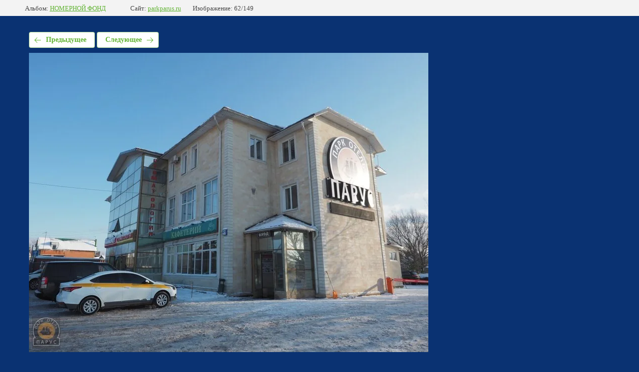

--- FILE ---
content_type: text/html; charset=utf-8
request_url: http://parkparus.ru/galereya/photo/612136015
body_size: 2248
content:
			
	
	
	




	






	<!doctype html>
	<html lang="ru">
	<head>
		<meta charset="UTF-8">
		<meta name="robots" content="all"/>
		<title>m5ii5586.jpg</title>
		<meta http-equiv="Content-Type" content="text/html; charset=UTF-8" />
		<meta name="description" content="m5ii5586.jpg" />
		<meta name="keywords" content="m5ii5586.jpg" />
		<meta name="viewport" content="width=device-width, initial-scale=1.0, maximum-scale=1.0, user-scalable=no">
		
            <!-- 46b9544ffa2e5e73c3c971fe2ede35a5 -->
            <script src='/shared/s3/js/lang/ru.js'></script>
            <script src='/shared/s3/js/common.min.js'></script>
        <link rel='stylesheet' type='text/css' href='/shared/s3/css/calendar.css' /><link rel='stylesheet' type='text/css' href='/shared/highslide-4.1.13/highslide.min.css'/>
<script type='text/javascript' src='/shared/highslide-4.1.13/highslide-full.packed.js'></script>
<script type='text/javascript'>
hs.graphicsDir = '/shared/highslide-4.1.13/graphics/';
hs.outlineType = null;
hs.showCredits = false;
hs.lang={cssDirection:'ltr',loadingText:'Загрузка...',loadingTitle:'Кликните чтобы отменить',focusTitle:'Нажмите чтобы перенести вперёд',fullExpandTitle:'Увеличить',fullExpandText:'Полноэкранный',previousText:'Предыдущий',previousTitle:'Назад (стрелка влево)',nextText:'Далее',nextTitle:'Далее (стрелка вправо)',moveTitle:'Передвинуть',moveText:'Передвинуть',closeText:'Закрыть',closeTitle:'Закрыть (Esc)',resizeTitle:'Восстановить размер',playText:'Слайд-шоу',playTitle:'Слайд-шоу (пробел)',pauseText:'Пауза',pauseTitle:'Приостановить слайд-шоу (пробел)',number:'Изображение %1/%2',restoreTitle:'Нажмите чтобы посмотреть картинку, используйте мышь для перетаскивания. Используйте клавиши вперёд и назад'};</script>
<link rel="icon" href="/favicon.ico" type="image/x-icon">

<link rel='stylesheet' type='text/css' href='/t/images/__csspatch/5/patch.css'/>

<!--s3_require-->
<link rel="stylesheet" href="/g/basestyle/1.0.1/gallery2/gallery2.css" type="text/css"/>
<link rel="stylesheet" href="/g/basestyle/1.0.1/gallery2/gallery2.green.css" type="text/css"/>
<script type="text/javascript" src="/g/basestyle/1.0.1/gallery2/gallery2.js" async></script>
<!--/s3_require-->

	</head>
	<body>
		<div class="g-page g-page-gallery2 g-page-gallery2--photo">

		
		
			<div class="g-panel g-panel--fill g-panel--no-rounded g-panel--fixed-top">
	<div class="g-gallery2-info ">
					<div class="g-gallery2-info__item">
				<div class="g-gallery2-info__item-label">Альбом:</div>
				<a href="/galereya/album/nomernoy-fond" class="g-gallery2-info__item-value">НОМЕРНОЙ ФОНД</a>
			</div>
				<div class="g-gallery2-info__item">
			<div class="g-gallery2-info__item-label">Сайт:</div>
			<a href="//parkparus.ru" class="g-gallery2-info__item-value">parkparus.ru</a>

			<div class="g-gallery2-info__item-label">Изображение: 62/149</div>
		</div>
	</div>
</div>
			<h1></h1>
			
										
										
			
			
			<a href="/galereya/photo/612135815" class="g-button g-button--invert g-button--arr-left">Предыдущее</a>
			<a href="/galereya/photo/612136215" class="g-button g-button--invert g-button--arr-right">Следующее</a>

			
			<div class="g-gallery2-preview ">
	<img src="/thumb/2/kAfw4XFwfkK2-f55OWRMig/800r600/d/m5ii5586.jpg">
</div>

			
			<a href="/galereya/photo/612135815" class="g-gallery2-thumb g-gallery2-thumb--prev">
	<span class="g-gallery2-thumb__image"><img src="/thumb/2/epwi0hQi8DyQODd2AzvrJw/160r120/d/m5ii5584.jpg"></span>
	<span class="g-link g-link--arr-left">Предыдущее</span>
</a>
			
			<a href="/galereya/photo/612136215" class="g-gallery2-thumb g-gallery2-thumb--next">
	<span class="g-gallery2-thumb__image"><img src="/thumb/2/XIFcqmGRPCo0kyF3yLdgMw/160r120/d/m5ii5597.jpg"></span>
	<span class="g-link g-link--arr-right">Следующее</span>
</a>
			
			<div class="g-line"><a href="/galereya/album/nomernoy-fond" class="g-button g-button--invert">Вернуться в галерею</a></div>

		
			</div>

	
<!-- assets.bottom -->
<!-- </noscript></script></style> -->
<script src="/my/s3/js/site.min.js?1769082895" ></script>
<script src="/my/s3/js/site/defender.min.js?1769082895" ></script>
<script src="https://cp.onicon.ru/loader/5ab20e95286688cf418b45e6.js" data-auto async></script>
<script >/*<![CDATA[*/
var megacounter_key="8e50028116f85dc53c11aefdcf0682c3";
(function(d){
    var s = d.createElement("script");
    s.src = "//counter.megagroup.ru/loader.js?"+new Date().getTime();
    s.async = true;
    d.getElementsByTagName("head")[0].appendChild(s);
})(document);
/*]]>*/</script>
<script >/*<![CDATA[*/
$ite.start({"sid":1924056,"vid":1936011,"aid":2277965,"stid":4,"cp":21,"active":true,"domain":"parkparus.ru","lang":"ru","trusted":false,"debug":false,"captcha":3});
/*]]>*/</script>
<!-- /assets.bottom -->
</body>
	</html>


--- FILE ---
content_type: text/css
request_url: http://parkparus.ru/t/images/__csspatch/5/patch.css
body_size: 601
content:
html.title-page .block-6 { background-color: rgb(77, 147, 0); }
html.title-page .menu-13 .menu-scroll > ul > li.menu-item > a { color: rgb(255, 255, 255); }
html.title-page .blocklist-58 .item { background-image: linear-gradient(rgb(126, 211, 33), rgb(65, 117, 5)); }
html.title-page .blocklist-58 .text { color: rgb(255, 255, 255); }
html.title-page .blocklist-58 .title { color: rgb(255, 255, 255); }
html.title-page .slider-23 .slider-prev { background-color: rgb(81, 144, 35); }
html.title-page .slider-23 .slider-next { background-color: rgb(81, 144, 35); }
html.title-page .horizontal_blocklist-81 .more > a { background-color: rgb(81, 144, 35); }
html.title-page .editable_block-38 .more > a { background-color: rgb(77, 147, 0); }
html.title-page .blocklist-62 .item { background-color: rgb(77, 147, 0); }
html.title-page .blocklist-62 .text { color: rgb(255, 255, 255); }
html.title-page .blocklist-62 .title { color: rgb(255, 255, 255); }
html.title-page .editable_block-76 .more > a { background-color: rgb(77, 147, 0); }
html.title-page .news-80 .all_link { background-color: rgb(81, 144, 35); }
html.title-page .block-26 { background-image: linear-gradient(rgb(126, 211, 33), rgb(81, 144, 35)), url("./7a21754c972a8f13092866ff4cf94a5d.jpeg"); }
html.title-page .block-29 { background-color: rgb(81, 144, 35); }
html.title-page .widget-45 { background-color: rgb(77, 147, 0); }
@media (max-width: 960px) { html.title-page .slider-23 .slider-next { background-color: rgb(81, 144, 35); } }
@media (max-width: 960px) { html.title-page .block-26 { background-image: linear-gradient(rgb(10, 50, 114), rgba(31, 26, 25, 0.67)), url("./7a21754c972a8f13092866ff4cf94a5d.jpeg"); } }
@media (max-width: 640px) { html.title-page .slider-23 .slider-next { background-color: rgb(81, 144, 35); } }
html .block-5 { background-image: url("./78e1c02d2fbf1d086daad393ad6a9cc7.gif"), linear-gradient(rgb(255, 255, 255), rgb(255, 255, 255))!important; }
html body { background-color: rgb(10, 50, 114); }
html .menu-13 .menu-scroll > ul > li.menu-item > a { color: rgb(255, 255, 255); }
html .block-38 { background-color: rgb(212, 249, 173); }
html .content-86 a { color: rgba(0, 0, 0, 0.86); }
html .block-29 { background-color: rgb(81, 144, 35); }
html .widget-45 { background-color: rgb(81, 144, 35); }
html .localbtn { background-color: rgb(126, 211, 33); }


--- FILE ---
content_type: text/javascript
request_url: http://counter.megagroup.ru/8e50028116f85dc53c11aefdcf0682c3.js?r=&s=1280*720*24&u=http%3A%2F%2Fparkparus.ru%2Fgalereya%2Fphoto%2F612136015&t=m5ii5586.jpg&fv=0,0&en=1&rld=0&fr=0&callback=_sntnl1769382518687&1769382518687
body_size: 198
content:
//:1
_sntnl1769382518687({date:"Sun, 25 Jan 2026 23:08:38 GMT", res:"1"})